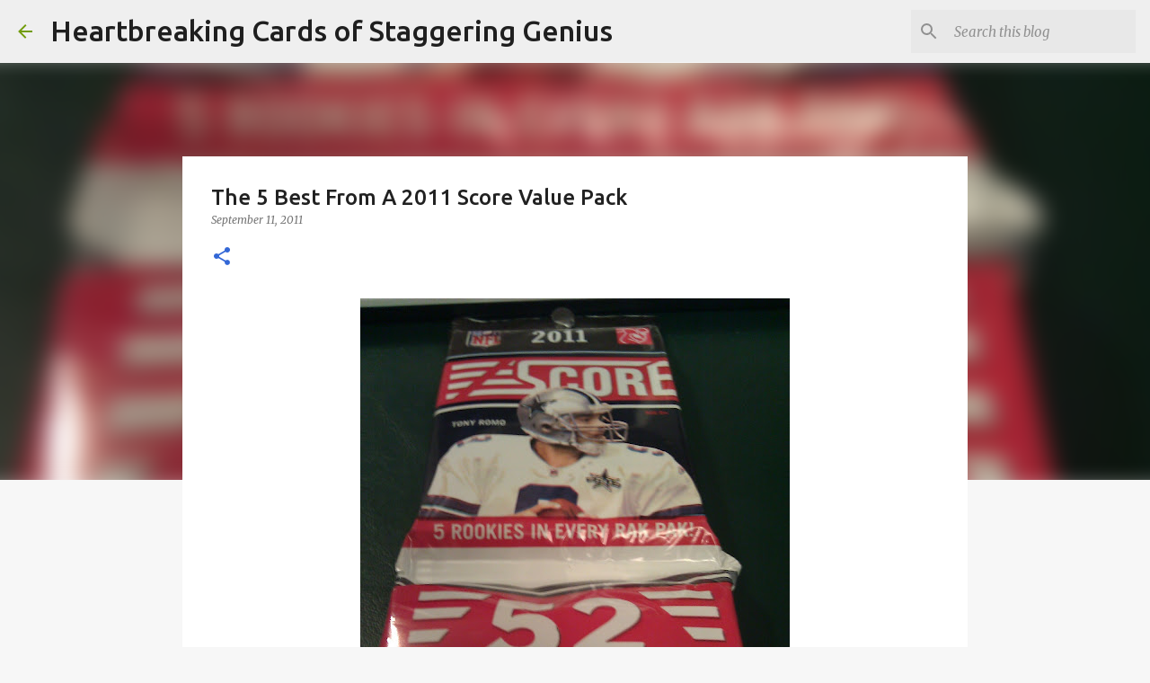

--- FILE ---
content_type: text/html; charset=utf-8
request_url: https://www.google.com/recaptcha/api2/aframe
body_size: 266
content:
<!DOCTYPE HTML><html><head><meta http-equiv="content-type" content="text/html; charset=UTF-8"></head><body><script nonce="VzBXizWoJnIMO5Myag2msw">/** Anti-fraud and anti-abuse applications only. See google.com/recaptcha */ try{var clients={'sodar':'https://pagead2.googlesyndication.com/pagead/sodar?'};window.addEventListener("message",function(a){try{if(a.source===window.parent){var b=JSON.parse(a.data);var c=clients[b['id']];if(c){var d=document.createElement('img');d.src=c+b['params']+'&rc='+(localStorage.getItem("rc::a")?sessionStorage.getItem("rc::b"):"");window.document.body.appendChild(d);sessionStorage.setItem("rc::e",parseInt(sessionStorage.getItem("rc::e")||0)+1);localStorage.setItem("rc::h",'1770081800388');}}}catch(b){}});window.parent.postMessage("_grecaptcha_ready", "*");}catch(b){}</script></body></html>